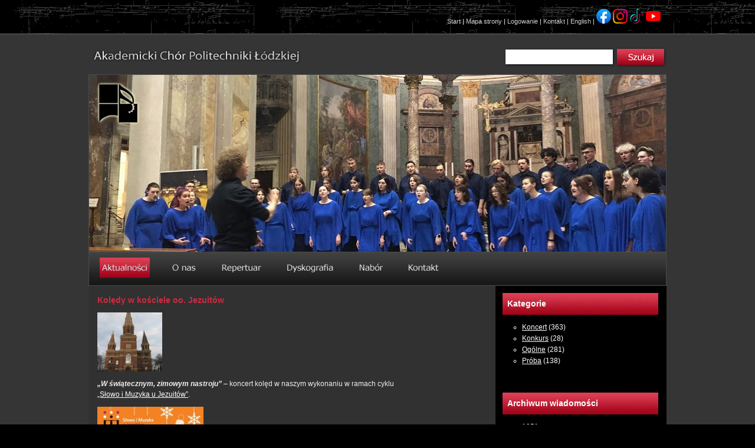

--- FILE ---
content_type: text/html; charset=UTF-8
request_url: http://chor.p.lodz.pl/2013/01/24/koledy-w-kosciele-oo-jezuitow-2/
body_size: 26720
content:
<!DOCTYPE html PUBLIC "-//W3C//DTD XHTML 1.0 Transitional//EN" "http://www.w3.org/TR/xhtml1/DTD/xhtml1-transitional.dtd">
<html xmlns="http://www.w3.org/1999/xhtml" xml:lang="pl" lang="pl">
<head>
	<meta http-equiv="content-type" content="text/html; charset=utf-8" />
	<meta http-equiv="content-language" content="pl" />
	<meta name="author" content="Michał Cisz [www.cisz.eu]" />
	<meta name="description" content="Lodz University of Technology Academic Choir" />
	<title>Kolędy w kościele oo. Jezuitów &laquo;  Akademicki Chór Politechniki Łódzkiej</title>
	<base href="http://chor.p.lodz.pl"/>
	<script type="text/javascript" src="js/jquery.js"></script>
	<script type="text/javascript" src="js/chor.js"></script>
	<link rel="stylesheet" type="text/css" href="style.css" />
	<link rel="pingback" href="http://chor.p.lodz.pl/xmlrpc.php" />
	<link rel="shortcut icon" href="favicon.ico" type="image/x-icon"/>
	<link rel="icon" href="favicon.ico" type="image/x-icon"/> 
<!-- Facebook Meta Tags -->
<meta property="og:url" content="http://chor.p.lodz.pl">
<meta property="og:type" content="website">
<meta property="og:title" content="Akademicki Chór Politechniki Łódzkiej">
<meta property="og:description" content="AChPŁ www" />
<meta property="og:image" content="http://chor.p.lodz.pl/grafika/AChPL_male.jpg"> 
<meta property="fb:app_id" content="" />
<!-- Twitter Meta Tags -->
<meta name="twitter:card" content="summary_large_image">
<meta property="twitter:domain" content="chor.p.lodz.pl">
<meta property="twitter:url" content="http://chor.p.lodz.pl">
<meta name="twitter:title" content="Akademicki Chór Politechniki Łódzkiej">
<meta name="twitter:description" content="AChPŁ www">
<meta name="twitter:image" content="http://chor.p.lodz.pl/grafika/AChPL_male.jpg">
<!-- Google Meta Tags -->
<meta name="google" content="nositelinkssearchbox" />
<!-- Google tag (gtag.js) -->
<script async src="https://www.googletagmanager.com/gtag/js?id=UA-79628736-1"></script>
<script>
  window.dataLayer = window.dataLayer || [];
  function gtag(){dataLayer.push(arguments);}
  gtag('js', new Date());

  gtag('config', 'UA-79628736-1');
</script>
</head>

<body>
      
<script>
  (function(i,s,o,g,r,a,m){i['GoogleAnalyticsObject']=r;i[r]=i[r]||function(){
  (i[r].q=i[r].q||[]).push(arguments)},i[r].l=1*new Date();a=s.createElement(o),
  m=s.getElementsByTagName(o)[0];a.async=1;a.src=g;m.parentNode.insertBefore(a,m)
  })(window,document,'script','https://www.google-analytics.com/analytics.js','ga');

  ga('create', 'UA-79628736-1', 'auto');
  ga('send', 'pageview');

</script>
<div id="header">
	<div>
		<a href=".">Start</a> |
		<a href="mapa-strony">Mapa strony</a> |
		<a href="logowanie/index.html" target="_blank">Logowanie</a> |
		<a href="http://chor.p.lodz.pl/kontakt">Kontakt</a> |
		<a href="http://chor.p.lodz.pl/o-nas/english">English</a> |
		<a href="http://www.facebook.com/AChPL" target="_blank"><img src="../grafika/facebook_64.png" height="25" alt="Facebook fanpejdż"></a>
		<a href="http://www.instagram.com/chorpl/" target="_blank"><img src="../grafika/instagram_64.png"  height="25" alt="Instagram"></a> 
		<a href="http://www.tiktok.com/@achpl_official" target="_blank"><img src="../grafika/tik%20tok_64.png"  height="25" alt="TikTok"></a>
		<a href="http://www.youtube.com/achpl" target="_blank"><img src="../grafika/youtube_64.png" height="25" alt="YouTube"></a>

	</div>
</div><!-- end of: header -->

<div id="container">
	<div id="container2">
		<!-- <a target="_blank" href="http://www.lodzkie.pl" id="headerTitle"><img src="img/logo_promuje_lodzkie.png" /></a> -->
		<!-- <a href="." id="headerTitle"><img src="img/header_title.png" alt="nagłówek"/></a>-->
		<a href="." id="headerTitle"><img src="img/header_title.png" alt="nagłówek"/></a>
		<!--<a target="_blank" href="http://www.lodzkie.pl" id="headerTitle"><img src="img/logo_promuje_lodzkie.png" alt="Promuje łódzkie"/></a> -->
		<form name="searchForm" id="searchForm" method="get" action="http://chor.p.lodz.pl/">
			<div class="field"><input type="text" name="s" /></div>
			<a href="javascript:void(0);" id="submitBtn"><img src="img/search_btn.png"/></a>
			<div style="clear: left;"><img src="img/dot.gif" alt="dot"/></div>
		</form><!-- end of: searchForm -->
		
		<div id="headerImg">
			<img src="img/dot.gif" alt="header1"/>
			<img src="img/dot.gif" alt="header2"/>
 			<img src="img/logo.png" id="logo" alt="logo"/>
		</div><!-- end of: headerImg -->
		
				<div id="menu">
			<img class="menu_btn_bg menu_sel_1" src="img/menu_btn_bg.png" alt="menu_btn_bg"/>
			<div>
				<a href="."><img src="img/menu_1.png" alt="menu 1"/></a>
				<a href="o-nas"><img src="img/menu_2.png" alt="menu 2"/></a>
				<a href="repertuar"><img src="img/menu_3.png" alt="menu 3"/></a>
				<a href="dyskografia"><img src="img/menu_4.png" alt="menu 4"/></a>
				<a href="nabor"><img src="img/menu_5.png" alt="menu 5"/></a>
				<a href="kontakt"><img src="img/menu_6.png" alt="menu 6"/></a>
				<div style="clear: left;"><img src="img/dot.gif" alt="dot"/></div>
			</div>
		</div><!-- end of: menu -->
		
		<div id="main">
		
			<div id="content">
			
	
					<div class="post1" id="post-2028">
				<h2>Kolędy w kościele oo. Jezuitów</h2>
				<p><a href="http://chor.p.lodz.pl/wp-content/uploads/2013/01/jezuici.jpg"><img loading="lazy" src="http://chor.p.lodz.pl/wp-content/uploads/2013/01/jezuici-150x150.jpg" alt="" title="jezuici" width="110" height="100" class="alignnone size-thumbnail wp-image-2035" /></a></p>
<p><b><i>&#8222;W świątecznym, zimowym nastroju&#8221;</i></b> &#8211; koncert kolęd w naszym wykonaniu w ramach cyklu<br />
<a target="_blank" href="http://ujezuitow.eu/">„Słowo i Muzyka u Jezuitów”</a>.</p>
<p><a href="http://chor.p.lodz.pl/wp-content/uploads/2013/01/jezuici_plakat.jpg"><img loading="lazy" src="http://chor.p.lodz.pl/wp-content/uploads/2013/01/jezuici_plakat.jpg" alt="" title="jezuici_plakat" width="180" height="259" class="alignnone size-full wp-image-2030" /></a></p>
			</div><!-- end of: post -->
		
	
			
			</div><!-- end of: content -->
			
<div id="sidebar">
			
	<div class="box">
		<div class="boxTitle"><h2>Kategorie</h2></div>
		<div class="boxContent">
			<ul>
					<li class="cat-item cat-item-4"><a href="http://chor.p.lodz.pl/category/koncert/">Koncert</a> (363)
</li>
	<li class="cat-item cat-item-12"><a href="http://chor.p.lodz.pl/category/konkurs/">Konkurs</a> (28)
</li>
	<li class="cat-item cat-item-1"><a href="http://chor.p.lodz.pl/category/ogolne/">Ogólne</a> (281)
</li>
	<li class="cat-item cat-item-3"><a href="http://chor.p.lodz.pl/category/proba/">Próba</a> (138)
</li>
			</ul>
		</div><!-- end of: boxContent -->
	</div><!-- end of: box -->
	
	<div class="box">
		<div class="boxTitle"><h2>Archiwum wiadomości</h2></div>
		<div class="boxContent archive">
			<ul>
					<li><a href='http://chor.p.lodz.pl/2026/01/'>styczeń 2026</a></li>
	<li><a href='http://chor.p.lodz.pl/2025/12/'>grudzień 2025</a></li>
	<li><a href='http://chor.p.lodz.pl/2025/11/'>listopad 2025</a></li>
	<li><a href='http://chor.p.lodz.pl/2025/10/'>październik 2025</a></li>
	<li><a href='http://chor.p.lodz.pl/2025/09/'>wrzesień 2025</a></li>
	<li><a href='http://chor.p.lodz.pl/2025/06/'>czerwiec 2025</a></li>
	<li><a href='http://chor.p.lodz.pl/2025/05/'>maj 2025</a></li>
	<li><a href='http://chor.p.lodz.pl/2025/04/'>kwiecień 2025</a></li>
	<li><a href='http://chor.p.lodz.pl/2025/03/'>marzec 2025</a></li>
	<li><a href='http://chor.p.lodz.pl/2025/02/'>luty 2025</a></li>
	<li><a href='http://chor.p.lodz.pl/2025/01/'>styczeń 2025</a></li>
	<li><a href='http://chor.p.lodz.pl/2024/12/'>grudzień 2024</a></li>
	<li><a href='http://chor.p.lodz.pl/2024/11/'>listopad 2024</a></li>
	<li><a href='http://chor.p.lodz.pl/2024/10/'>październik 2024</a></li>
	<li><a href='http://chor.p.lodz.pl/2024/09/'>wrzesień 2024</a></li>
	<li><a href='http://chor.p.lodz.pl/2024/07/'>lipiec 2024</a></li>
	<li><a href='http://chor.p.lodz.pl/2024/06/'>czerwiec 2024</a></li>
	<li><a href='http://chor.p.lodz.pl/2024/05/'>maj 2024</a></li>
	<li><a href='http://chor.p.lodz.pl/2024/04/'>kwiecień 2024</a></li>
	<li><a href='http://chor.p.lodz.pl/2024/03/'>marzec 2024</a></li>
	<li><a href='http://chor.p.lodz.pl/2024/02/'>luty 2024</a></li>
	<li><a href='http://chor.p.lodz.pl/2024/01/'>styczeń 2024</a></li>
	<li><a href='http://chor.p.lodz.pl/2023/12/'>grudzień 2023</a></li>
	<li><a href='http://chor.p.lodz.pl/2023/11/'>listopad 2023</a></li>
	<li><a href='http://chor.p.lodz.pl/2023/10/'>październik 2023</a></li>
	<li><a href='http://chor.p.lodz.pl/2023/06/'>czerwiec 2023</a></li>
	<li><a href='http://chor.p.lodz.pl/2023/05/'>maj 2023</a></li>
	<li><a href='http://chor.p.lodz.pl/2023/04/'>kwiecień 2023</a></li>
	<li><a href='http://chor.p.lodz.pl/2023/03/'>marzec 2023</a></li>
	<li><a href='http://chor.p.lodz.pl/2023/01/'>styczeń 2023</a></li>
	<li><a href='http://chor.p.lodz.pl/2022/12/'>grudzień 2022</a></li>
	<li><a href='http://chor.p.lodz.pl/2022/11/'>listopad 2022</a></li>
	<li><a href='http://chor.p.lodz.pl/2022/10/'>październik 2022</a></li>
	<li><a href='http://chor.p.lodz.pl/2022/09/'>wrzesień 2022</a></li>
	<li><a href='http://chor.p.lodz.pl/2022/07/'>lipiec 2022</a></li>
	<li><a href='http://chor.p.lodz.pl/2022/06/'>czerwiec 2022</a></li>
	<li><a href='http://chor.p.lodz.pl/2022/05/'>maj 2022</a></li>
	<li><a href='http://chor.p.lodz.pl/2022/04/'>kwiecień 2022</a></li>
	<li><a href='http://chor.p.lodz.pl/2022/03/'>marzec 2022</a></li>
	<li><a href='http://chor.p.lodz.pl/2022/01/'>styczeń 2022</a></li>
	<li><a href='http://chor.p.lodz.pl/2021/12/'>grudzień 2021</a></li>
	<li><a href='http://chor.p.lodz.pl/2021/11/'>listopad 2021</a></li>
	<li><a href='http://chor.p.lodz.pl/2021/10/'>październik 2021</a></li>
	<li><a href='http://chor.p.lodz.pl/2021/09/'>wrzesień 2021</a></li>
	<li><a href='http://chor.p.lodz.pl/2021/06/'>czerwiec 2021</a></li>
	<li><a href='http://chor.p.lodz.pl/2021/05/'>maj 2021</a></li>
	<li><a href='http://chor.p.lodz.pl/2021/04/'>kwiecień 2021</a></li>
	<li><a href='http://chor.p.lodz.pl/2021/02/'>luty 2021</a></li>
	<li><a href='http://chor.p.lodz.pl/2021/01/'>styczeń 2021</a></li>
	<li><a href='http://chor.p.lodz.pl/2020/12/'>grudzień 2020</a></li>
	<li><a href='http://chor.p.lodz.pl/2020/10/'>październik 2020</a></li>
	<li><a href='http://chor.p.lodz.pl/2020/09/'>wrzesień 2020</a></li>
	<li><a href='http://chor.p.lodz.pl/2020/07/'>lipiec 2020</a></li>
	<li><a href='http://chor.p.lodz.pl/2020/05/'>maj 2020</a></li>
	<li><a href='http://chor.p.lodz.pl/2020/04/'>kwiecień 2020</a></li>
	<li><a href='http://chor.p.lodz.pl/2020/03/'>marzec 2020</a></li>
	<li><a href='http://chor.p.lodz.pl/2020/02/'>luty 2020</a></li>
	<li><a href='http://chor.p.lodz.pl/2020/01/'>styczeń 2020</a></li>
	<li><a href='http://chor.p.lodz.pl/2019/12/'>grudzień 2019</a></li>
	<li><a href='http://chor.p.lodz.pl/2019/11/'>listopad 2019</a></li>
	<li><a href='http://chor.p.lodz.pl/2019/10/'>październik 2019</a></li>
	<li><a href='http://chor.p.lodz.pl/2019/09/'>wrzesień 2019</a></li>
	<li><a href='http://chor.p.lodz.pl/2019/08/'>sierpień 2019</a></li>
	<li><a href='http://chor.p.lodz.pl/2019/06/'>czerwiec 2019</a></li>
	<li><a href='http://chor.p.lodz.pl/2019/05/'>maj 2019</a></li>
	<li><a href='http://chor.p.lodz.pl/2019/04/'>kwiecień 2019</a></li>
	<li><a href='http://chor.p.lodz.pl/2019/03/'>marzec 2019</a></li>
	<li><a href='http://chor.p.lodz.pl/2019/02/'>luty 2019</a></li>
	<li><a href='http://chor.p.lodz.pl/2019/01/'>styczeń 2019</a></li>
	<li><a href='http://chor.p.lodz.pl/2018/12/'>grudzień 2018</a></li>
	<li><a href='http://chor.p.lodz.pl/2018/11/'>listopad 2018</a></li>
	<li><a href='http://chor.p.lodz.pl/2018/10/'>październik 2018</a></li>
	<li><a href='http://chor.p.lodz.pl/2018/09/'>wrzesień 2018</a></li>
	<li><a href='http://chor.p.lodz.pl/2018/06/'>czerwiec 2018</a></li>
	<li><a href='http://chor.p.lodz.pl/2018/05/'>maj 2018</a></li>
	<li><a href='http://chor.p.lodz.pl/2018/04/'>kwiecień 2018</a></li>
	<li><a href='http://chor.p.lodz.pl/2018/03/'>marzec 2018</a></li>
	<li><a href='http://chor.p.lodz.pl/2018/01/'>styczeń 2018</a></li>
	<li><a href='http://chor.p.lodz.pl/2017/12/'>grudzień 2017</a></li>
	<li><a href='http://chor.p.lodz.pl/2017/11/'>listopad 2017</a></li>
	<li><a href='http://chor.p.lodz.pl/2017/10/'>październik 2017</a></li>
	<li><a href='http://chor.p.lodz.pl/2017/09/'>wrzesień 2017</a></li>
	<li><a href='http://chor.p.lodz.pl/2017/07/'>lipiec 2017</a></li>
	<li><a href='http://chor.p.lodz.pl/2017/06/'>czerwiec 2017</a></li>
	<li><a href='http://chor.p.lodz.pl/2017/05/'>maj 2017</a></li>
	<li><a href='http://chor.p.lodz.pl/2017/04/'>kwiecień 2017</a></li>
	<li><a href='http://chor.p.lodz.pl/2017/03/'>marzec 2017</a></li>
	<li><a href='http://chor.p.lodz.pl/2017/02/'>luty 2017</a></li>
	<li><a href='http://chor.p.lodz.pl/2017/01/'>styczeń 2017</a></li>
	<li><a href='http://chor.p.lodz.pl/2016/12/'>grudzień 2016</a></li>
	<li><a href='http://chor.p.lodz.pl/2016/11/'>listopad 2016</a></li>
	<li><a href='http://chor.p.lodz.pl/2016/10/'>październik 2016</a></li>
	<li><a href='http://chor.p.lodz.pl/2016/09/'>wrzesień 2016</a></li>
	<li><a href='http://chor.p.lodz.pl/2016/07/'>lipiec 2016</a></li>
	<li><a href='http://chor.p.lodz.pl/2016/06/'>czerwiec 2016</a></li>
	<li><a href='http://chor.p.lodz.pl/2016/05/'>maj 2016</a></li>
	<li><a href='http://chor.p.lodz.pl/2016/04/'>kwiecień 2016</a></li>
	<li><a href='http://chor.p.lodz.pl/2016/03/'>marzec 2016</a></li>
	<li><a href='http://chor.p.lodz.pl/2016/02/'>luty 2016</a></li>
	<li><a href='http://chor.p.lodz.pl/2016/01/'>styczeń 2016</a></li>
	<li><a href='http://chor.p.lodz.pl/2015/12/'>grudzień 2015</a></li>
	<li><a href='http://chor.p.lodz.pl/2015/11/'>listopad 2015</a></li>
	<li><a href='http://chor.p.lodz.pl/2015/10/'>październik 2015</a></li>
	<li><a href='http://chor.p.lodz.pl/2015/09/'>wrzesień 2015</a></li>
	<li><a href='http://chor.p.lodz.pl/2015/08/'>sierpień 2015</a></li>
	<li><a href='http://chor.p.lodz.pl/2015/06/'>czerwiec 2015</a></li>
	<li><a href='http://chor.p.lodz.pl/2015/05/'>maj 2015</a></li>
	<li><a href='http://chor.p.lodz.pl/2015/04/'>kwiecień 2015</a></li>
	<li><a href='http://chor.p.lodz.pl/2015/03/'>marzec 2015</a></li>
	<li><a href='http://chor.p.lodz.pl/2015/02/'>luty 2015</a></li>
	<li><a href='http://chor.p.lodz.pl/2015/01/'>styczeń 2015</a></li>
	<li><a href='http://chor.p.lodz.pl/2014/12/'>grudzień 2014</a></li>
	<li><a href='http://chor.p.lodz.pl/2014/11/'>listopad 2014</a></li>
	<li><a href='http://chor.p.lodz.pl/2014/10/'>październik 2014</a></li>
	<li><a href='http://chor.p.lodz.pl/2014/09/'>wrzesień 2014</a></li>
	<li><a href='http://chor.p.lodz.pl/2014/08/'>sierpień 2014</a></li>
	<li><a href='http://chor.p.lodz.pl/2014/07/'>lipiec 2014</a></li>
	<li><a href='http://chor.p.lodz.pl/2014/06/'>czerwiec 2014</a></li>
	<li><a href='http://chor.p.lodz.pl/2014/05/'>maj 2014</a></li>
	<li><a href='http://chor.p.lodz.pl/2014/04/'>kwiecień 2014</a></li>
	<li><a href='http://chor.p.lodz.pl/2014/03/'>marzec 2014</a></li>
	<li><a href='http://chor.p.lodz.pl/2014/02/'>luty 2014</a></li>
	<li><a href='http://chor.p.lodz.pl/2013/12/'>grudzień 2013</a></li>
	<li><a href='http://chor.p.lodz.pl/2013/11/'>listopad 2013</a></li>
	<li><a href='http://chor.p.lodz.pl/2013/10/'>październik 2013</a></li>
	<li><a href='http://chor.p.lodz.pl/2013/09/'>wrzesień 2013</a></li>
	<li><a href='http://chor.p.lodz.pl/2013/08/'>sierpień 2013</a></li>
	<li><a href='http://chor.p.lodz.pl/2013/07/'>lipiec 2013</a></li>
	<li><a href='http://chor.p.lodz.pl/2013/06/'>czerwiec 2013</a></li>
	<li><a href='http://chor.p.lodz.pl/2013/05/'>maj 2013</a></li>
	<li><a href='http://chor.p.lodz.pl/2013/04/'>kwiecień 2013</a></li>
	<li><a href='http://chor.p.lodz.pl/2013/03/'>marzec 2013</a></li>
	<li><a href='http://chor.p.lodz.pl/2013/02/'>luty 2013</a></li>
	<li><a href='http://chor.p.lodz.pl/2013/01/'>styczeń 2013</a></li>
	<li><a href='http://chor.p.lodz.pl/2012/12/'>grudzień 2012</a></li>
	<li><a href='http://chor.p.lodz.pl/2012/11/'>listopad 2012</a></li>
	<li><a href='http://chor.p.lodz.pl/2012/10/'>październik 2012</a></li>
	<li><a href='http://chor.p.lodz.pl/2012/09/'>wrzesień 2012</a></li>
	<li><a href='http://chor.p.lodz.pl/2012/07/'>lipiec 2012</a></li>
	<li><a href='http://chor.p.lodz.pl/2012/06/'>czerwiec 2012</a></li>
	<li><a href='http://chor.p.lodz.pl/2012/05/'>maj 2012</a></li>
	<li><a href='http://chor.p.lodz.pl/2012/04/'>kwiecień 2012</a></li>
	<li><a href='http://chor.p.lodz.pl/2012/02/'>luty 2012</a></li>
	<li><a href='http://chor.p.lodz.pl/2012/01/'>styczeń 2012</a></li>
	<li><a href='http://chor.p.lodz.pl/2011/12/'>grudzień 2011</a></li>
	<li><a href='http://chor.p.lodz.pl/2011/11/'>listopad 2011</a></li>
	<li><a href='http://chor.p.lodz.pl/2011/10/'>październik 2011</a></li>
	<li><a href='http://chor.p.lodz.pl/2011/09/'>wrzesień 2011</a></li>
	<li><a href='http://chor.p.lodz.pl/2011/07/'>lipiec 2011</a></li>
	<li><a href='http://chor.p.lodz.pl/2011/06/'>czerwiec 2011</a></li>
	<li><a href='http://chor.p.lodz.pl/2011/05/'>maj 2011</a></li>
	<li><a href='http://chor.p.lodz.pl/2011/04/'>kwiecień 2011</a></li>
	<li><a href='http://chor.p.lodz.pl/2011/03/'>marzec 2011</a></li>
	<li><a href='http://chor.p.lodz.pl/2011/02/'>luty 2011</a></li>
	<li><a href='http://chor.p.lodz.pl/2010/12/'>grudzień 2010</a></li>
	<li><a href='http://chor.p.lodz.pl/2010/11/'>listopad 2010</a></li>
	<li><a href='http://chor.p.lodz.pl/2010/10/'>październik 2010</a></li>
	<li><a href='http://chor.p.lodz.pl/2010/09/'>wrzesień 2010</a></li>
	<li><a href='http://chor.p.lodz.pl/2010/07/'>lipiec 2010</a></li>
	<li><a href='http://chor.p.lodz.pl/2010/06/'>czerwiec 2010</a></li>
	<li><a href='http://chor.p.lodz.pl/2010/05/'>maj 2010</a></li>
	<li><a href='http://chor.p.lodz.pl/2010/04/'>kwiecień 2010</a></li>
	<li><a href='http://chor.p.lodz.pl/2010/03/'>marzec 2010</a></li>
	<li><a href='http://chor.p.lodz.pl/2010/02/'>luty 2010</a></li>
	<li><a href='http://chor.p.lodz.pl/2010/01/'>styczeń 2010</a></li>
	<li><a href='http://chor.p.lodz.pl/2009/12/'>grudzień 2009</a></li>
	<li><a href='http://chor.p.lodz.pl/2009/10/'>październik 2009</a></li>
	<li><a href='http://chor.p.lodz.pl/2009/09/'>wrzesień 2009</a></li>
	<li><a href='http://chor.p.lodz.pl/2009/06/'>czerwiec 2009</a></li>
	<li><a href='http://chor.p.lodz.pl/2009/05/'>maj 2009</a></li>
	<li><a href='http://chor.p.lodz.pl/2009/04/'>kwiecień 2009</a></li>
	<li><a href='http://chor.p.lodz.pl/2009/01/'>styczeń 2009</a></li>
	<li><a href='http://chor.p.lodz.pl/2008/12/'>grudzień 2008</a></li>
	<li><a href='http://chor.p.lodz.pl/2008/11/'>listopad 2008</a></li>
	<li><a href='http://chor.p.lodz.pl/2008/10/'>październik 2008</a></li>
	<li><a href='http://chor.p.lodz.pl/2008/09/'>wrzesień 2008</a></li>
	<li><a href='http://chor.p.lodz.pl/2008/06/'>czerwiec 2008</a></li>
	<li><a href='http://chor.p.lodz.pl/2008/05/'>maj 2008</a></li>
	<li><a href='http://chor.p.lodz.pl/2008/04/'>kwiecień 2008</a></li>
	<li><a href='http://chor.p.lodz.pl/2008/01/'>styczeń 2008</a></li>
	<li><a href='http://chor.p.lodz.pl/2007/12/'>grudzień 2007</a></li>
	<li><a href='http://chor.p.lodz.pl/2007/11/'>listopad 2007</a></li>
	<li><a href='http://chor.p.lodz.pl/2007/10/'>październik 2007</a></li>
	<li><a href='http://chor.p.lodz.pl/2007/09/'>wrzesień 2007</a></li>
	<li><a href='http://chor.p.lodz.pl/2007/06/'>czerwiec 2007</a></li>
	<li><a href='http://chor.p.lodz.pl/2007/05/'>maj 2007</a></li>
	<li><a href='http://chor.p.lodz.pl/2007/03/'>marzec 2007</a></li>
	<li><a href='http://chor.p.lodz.pl/2007/02/'>luty 2007</a></li>
	<li><a href='http://chor.p.lodz.pl/2007/01/'>styczeń 2007</a></li>
	<li><a href='http://chor.p.lodz.pl/2006/12/'>grudzień 2006</a></li>
	<li><a href='http://chor.p.lodz.pl/2006/11/'>listopad 2006</a></li>
	<li><a href='http://chor.p.lodz.pl/2006/10/'>październik 2006</a></li>
	<li><a href='http://chor.p.lodz.pl/2006/09/'>wrzesień 2006</a></li>
	<li><a href='http://chor.p.lodz.pl/2006/06/'>czerwiec 2006</a></li>
	<li><a href='http://chor.p.lodz.pl/2006/05/'>maj 2006</a></li>
	<li><a href='http://chor.p.lodz.pl/2006/04/'>kwiecień 2006</a></li>
	<li><a href='http://chor.p.lodz.pl/2006/03/'>marzec 2006</a></li>
	<li><a href='http://chor.p.lodz.pl/2006/01/'>styczeń 2006</a></li>
	<li><a href='http://chor.p.lodz.pl/2005/12/'>grudzień 2005</a></li>
	<li><a href='http://chor.p.lodz.pl/2005/11/'>listopad 2005</a></li>
	<li><a href='http://chor.p.lodz.pl/2005/10/'>październik 2005</a></li>
	<li><a href='http://chor.p.lodz.pl/2005/09/'>wrzesień 2005</a></li>
	<li><a href='http://chor.p.lodz.pl/2005/06/'>czerwiec 2005</a></li>
	<li><a href='http://chor.p.lodz.pl/2005/05/'>maj 2005</a></li>
	<li><a href='http://chor.p.lodz.pl/2005/04/'>kwiecień 2005</a></li>
	<li><a href='http://chor.p.lodz.pl/2005/03/'>marzec 2005</a></li>
	<li><a href='http://chor.p.lodz.pl/2005/01/'>styczeń 2005</a></li>
	<li><a href='http://chor.p.lodz.pl/2004/12/'>grudzień 2004</a></li>
	<li><a href='http://chor.p.lodz.pl/2004/11/'>listopad 2004</a></li>
	<li><a href='http://chor.p.lodz.pl/2004/10/'>październik 2004</a></li>
	<li><a href='http://chor.p.lodz.pl/2004/09/'>wrzesień 2004</a></li>
	<li><a href='http://chor.p.lodz.pl/2004/06/'>czerwiec 2004</a></li>
	<li><a href='http://chor.p.lodz.pl/2004/05/'>maj 2004</a></li>
	<li><a href='http://chor.p.lodz.pl/2004/04/'>kwiecień 2004</a></li>
	<li><a href='http://chor.p.lodz.pl/2004/01/'>styczeń 2004</a></li>
	<li><a href='http://chor.p.lodz.pl/2003/12/'>grudzień 2003</a></li>
	<li><a href='http://chor.p.lodz.pl/2003/11/'>listopad 2003</a></li>
	<li><a href='http://chor.p.lodz.pl/2003/10/'>październik 2003</a></li>
	<li><a href='http://chor.p.lodz.pl/2003/09/'>wrzesień 2003</a></li>
	<li><a href='http://chor.p.lodz.pl/2003/08/'>sierpień 2003</a></li>
	<li><a href='http://chor.p.lodz.pl/2003/07/'>lipiec 2003</a></li>
	<li><a href='http://chor.p.lodz.pl/2003/05/'>maj 2003</a></li>
	<li><a href='http://chor.p.lodz.pl/2003/04/'>kwiecień 2003</a></li>
	<li><a href='http://chor.p.lodz.pl/2003/03/'>marzec 2003</a></li>
	<li><a href='http://chor.p.lodz.pl/2003/01/'>styczeń 2003</a></li>
	<li><a href='http://chor.p.lodz.pl/2002/12/'>grudzień 2002</a></li>
	<li><a href='http://chor.p.lodz.pl/2002/11/'>listopad 2002</a></li>
	<li><a href='http://chor.p.lodz.pl/2002/10/'>październik 2002</a></li>
	<li><a href='http://chor.p.lodz.pl/2002/09/'>wrzesień 2002</a></li>
	<li><a href='http://chor.p.lodz.pl/2002/06/'>czerwiec 2002</a></li>
	<li><a href='http://chor.p.lodz.pl/2002/05/'>maj 2002</a></li>
	<li><a href='http://chor.p.lodz.pl/2002/04/'>kwiecień 2002</a></li>
	<li><a href='http://chor.p.lodz.pl/2002/02/'>luty 2002</a></li>
	<li><a href='http://chor.p.lodz.pl/2002/01/'>styczeń 2002</a></li>
	<li><a href='http://chor.p.lodz.pl/2001/12/'>grudzień 2001</a></li>
	<li><a href='http://chor.p.lodz.pl/1951/10/'>październik 1951</a></li>
			</ul>
		</div><!-- end of: boxContent -->
	</div><!-- end of: box -->

</div><!-- end of: sidebar -->	
			<div style="clear: left;"><img src="img/dot.gif" alt="dot"/></div>
			
		</div><!-- end of: main -->
		
	</div><!-- end of: container2 -->
</div><!-- end of: container -->

<div id="footer">
		<div id="links">
		<h2>Linkownia</h2>
		<div style="float: left; margin-right: 20px">
										<a href="http://pl-pl.facebook.com/AChPL" target="_blank" rel="nofollow">AChPŁ na Facebooku</a><br/>
							<a href="https://www.instagram.com/chorpl/" target="_blank" rel="nofollow">AChPŁ na Instagramie</a><br/>
							<a href="https://linktr.ee/achpl" target="_blank" rel="nofollow">AChPŁ na Linktree</a><br/>
							<a href="https://www.tiktok.com/@achpl_official" target="_blank" rel="nofollow">AChPŁ na TikToku</a><br/>
							<a href="http://www.youtube.com/achpl" target="_blank" rel="nofollow">AChPŁ na YouTube</a><br/>
					</div>
		<div style="float: left; margin-right: 20px">
							<a href="https://choralista.pl/" target="_blank" rel="nofollow">Chóralista</a><br/>
							<a href="http://www.choralnet.org/" target="_blank" rel="nofollow">ChoralNet</a><br/>
							<a href="https://chortownia.org/" target="_blank" rel="nofollow">Chórtownia</a><br/>
							<a href="http://www.chor.fora.pl/" target="_blank" rel="nofollow">Forum Miłośników Muzyki Chóralnej</a><br/>
							<a href="http://www.interkultur.com/" target="_blank" rel="nofollow">Interkultur</a><br/>
					</div>
		<div style="float: left;">
							<a href="http://chor.p.lodz.pl/oratorium/" target="_blank" rel="nofollow">Paul McCartney&#39;s Liverpool Oratorio</a><br/>
							<a href="http://www.p.lodz.pl" target="_blank" rel="nofollow">Politechnika Łódzka</a><br/>
							<a href="http://chor.p.lodz.pl/Regulamin_AChPŁ_20201015.pdf" target="_blank" rel="nofollow">Regulamin AChPŁ</a><br/>
							<a href="http://cantoalegre.pl/" target="_blank" rel="nofollow">Stowarzyszenie Śpiewacze &quot;Canto Alegre&quot;</a><br/>
							<a href="http://lodzchorharmonia.pl/" target="_blank" rel="nofollow">Stowarzyszenie Śpiewacze &quot;Harmonia&quot; w Łodzi</a><br/>
					</div>
		<div style="clear: left;"><img src="img/dot.gif" alt="dot"/></div>
	</div><!-- end of: links -->
	
	
	<div id="imprint">
		<a href=".">Start</a> |
		<a href="mapa-strony">Mapa strony</a> |
		<a href="logowanie">Logowanie</a> |
		<a href="kontakt">Kontakt</a>
		<p>
		&copy; 1997-2026 Akademicki Chór Politechniki Łódzkiej<br/>
		e-solution from: <a href="http://www.cisz.eu" title="Michał Cisz - projektowanie aplikacji internetowych">CISZ.eu</a>
		</p>
		
	</div><!-- end of: imprint -->
	
	<div style="clear: both;"><img src="img/dot.gif" alt="dot" style="padding-bottom: 30px;"/></div>

</div><!-- end of: footer -->

<script type="text/javascript">
$(document.body).ready(function() {
	chor.init();
	chor.images = ["img\/header_img\/img37.jpg","img\/header_img\/img9.jpg","img\/header_img\/img29.png","img\/header_img\/img34.jpg","img\/header_img\/img11.jpg","img\/header_img\/img17.jpg","img\/header_img\/img20.jpg","img\/header_img\/img18.jpg","img\/header_img\/img27.jpg","img\/header_img\/img35.jpg","img\/header_img\/img24.jpg","img\/header_img\/img14.jpg","img\/header_img\/img26.jpg","img\/header_img\/img6.jpg","img\/header_img\/img33.jpg","img\/header_img\/img25.jpg","img\/header_img\/img22.jpg","img\/header_img\/img8.jpg","img\/header_img\/img32.jpg","img\/header_img\/img5.jpg","img\/header_img\/img36.jpg","img\/header_img\/img38.jpg","img\/header_img\/img19.jpg","img\/header_img\/img23.jpg"];
});
</script>
</body>
</html>	


--- FILE ---
content_type: application/javascript
request_url: http://chor.p.lodz.pl/js/chor.js
body_size: 2668
content:

/* ****************************************************************************************
 * Chor JS
 *
 * Autor: Michał Cisz (www.cisz.eu)
 * Wersja: 2010-02-22
 * 
 * ****************************************************************************************
 */

var chor = {	
	currentImgIdx: 0,
	currentTopHeaderImg: 1,
	headerImgTimeout: null,
	headerImgDalay: 4000,
	firstTime: true,
		
	init: function() {
		$('#headerImg > img:eq(0)').css('z-index', 1000);
		$('#headerImg > img:eq(1)').css('z-index', 1001);
		
		$('#submitBtn').click(function() {
			$('#searchForm').submit();
		});
		
		chor.headerImgStart();
		chor.dynamicArchiveInit();
	},			

	headerImg_OnLoad: function() {	
		var newTopHeaderImg = (chor.currentTopHeaderImg+1)%2;
		
		var newHeaderImg = $('#headerImg > img:eq('+newTopHeaderImg+')');
		var currentHeaderImg = $('#headerImg > img:eq('+chor.currentTopHeaderImg+')');
		
		currentHeaderImg.fadeTo(1000, 0.0, function() {
			newHeaderImg.css('z-index', 1001);
			currentHeaderImg.css('z-index', 1000);
			currentHeaderImg.fadeTo(1, 1.0);
			chor.currentTopHeaderImg = newTopHeaderImg;
			chor.currentImgIdx = (chor.currentImgIdx+1)%chor.images.length;
			chor.headerImgTimeout = setTimeout(chor.changeHeaderImg, chor.headerImgDalay);	
		});
	},
	
	headerImgStart: function() {	
		$('#headerImg > img:eq(0)').load(chor.headerImg_OnLoad);
		$('#headerImg > img:eq(1)').load(chor.headerImg_OnLoad);	
	
		if (chor.headerImgTimeout)
			clearTimeout(chor.headerImgTimeout);
		chor.headerImgTimeout = setTimeout(chor.changeHeaderImg, (chor.firstTime) ? 1 : chor.headerImgDalay);
		
		chor.firstTime = false;
	},
	
	changeHeaderImg: function() {	
		var newTopHeaderImg = (chor.currentTopHeaderImg+1)%2;
		$('#headerImg > img:eq('+newTopHeaderImg+')').attr('src', chor.images[chor.currentImgIdx]);
	},
	
	dynamicArchiveInit: function() {
		
		var archives = new Array();
		var y, i, s, li;
	
		$('.archive > ul > li').each(function(idx, val){
			 s = $(this).find('a').html();
			 y = s.substr(s.length-4);
			if (!archives[y])
				archives[y] = new Array();
			archives[y].push({'url': $(this).find('a').attr('href'), 'title': s.substr(0,s.length-5)});						
		});
		
		$('.archive > ul').html('');
		
		for (y in archives)
		{
			li = '<li><a href="javascript:void(0)">'+y+'</a><ul>';
			for (i=0; i<archives[y].length; i++)
				li+= '<li><a href="'+archives[y][i].url+'">'+archives[y][i].title+'</a></li>';
			li+= '</ul></li>';	
			$('.archive > ul').append(li);
		}	
		
		$('.archive > ul > li > ul').hide();
		$('.archive > ul > li').click(function(){
			$(this).siblings().find('ul').hide();
			$(this).find('ul').toggle();
		});
		
	}
};


--- FILE ---
content_type: text/plain
request_url: https://www.google-analytics.com/j/collect?v=1&_v=j102&a=86316957&t=pageview&_s=1&dl=http%3A%2F%2Fchor.p.lodz.pl%2F2013%2F01%2F24%2Fkoledy-w-kosciele-oo-jezuitow-2%2F&ul=en-us%40posix&dt=Kol%C4%99dy%20w%20ko%C5%9Bciele%20oo.%20Jezuit%C3%B3w%20%C2%AB%20Akademicki%20Ch%C3%B3r%20Politechniki%20%C5%81%C3%B3dzkiej&sr=1280x720&vp=1280x720&_u=IEBAAEABAAAAACAAI~&jid=665854268&gjid=648370696&cid=2130832295.1768705105&tid=UA-79628736-1&_gid=881930417.1768705105&_r=1&_slc=1&z=298438036
body_size: -449
content:
2,cG-FTTX765Z4Y